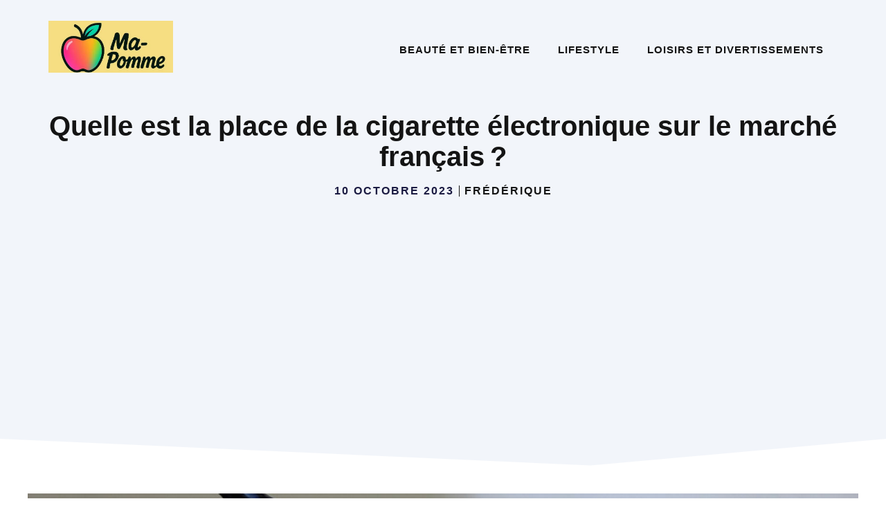

--- FILE ---
content_type: text/html; charset=UTF-8
request_url: https://ma-pomme.fr/quelle-est-la-place-de-la-cigarette-electronique-sur-le-marche-francais-9750.html
body_size: 20694
content:
<!DOCTYPE html><html lang="fr-FR"><head><meta charset="UTF-8"><meta name='robots' content='index, follow, max-image-preview:large, max-snippet:-1, max-video-preview:-1' /><meta name="viewport" content="width=device-width, initial-scale=1"><!-- <link media="all" href="https://ma-pomme.fr/wp-content/cache/autoptimize/css/autoptimize_001d8111b6b5b94997648bbce48b0e08.css" rel="stylesheet"> -->
<link rel="stylesheet" type="text/css" href="//ma-pomme.fr/wp-content/cache/wpfc-minified/22ygzcfs/fu6bu.css" media="all"/><title>Quelle est la place de la cigarette électronique sur le marché français ?</title><meta name="description" content="Il est judicieux de se questionner sur la place de la cigarette électronique puisqu&#039;elle est désormais très importante." /><link rel="canonical" href="https://ma-pomme.fr/quelle-est-la-place-de-la-cigarette-electronique-sur-le-marche-francais-9750.html" /><meta property="og:locale" content="fr_FR" /><meta property="og:type" content="article" /><meta property="og:title" content="Quelle est la place de la cigarette électronique sur le marché français ?" /><meta property="og:description" content="Il est judicieux de se questionner sur la place de la cigarette électronique puisqu&#039;elle est désormais très importante." /><meta property="og:url" content="https://ma-pomme.fr/quelle-est-la-place-de-la-cigarette-electronique-sur-le-marche-francais-9750.html" /><meta property="article:publisher" content="https://www.facebook.com/mapomme2/" /><meta property="article:published_time" content="2023-10-10T15:40:06+00:00" /><meta property="article:modified_time" content="2023-10-10T15:40:15+00:00" /><meta property="og:image" content="https://ma-pomme.fr/wp-content/uploads/2021/05/e-cigarette.jpg" /><meta property="og:image:width" content="1750" /><meta property="og:image:height" content="1126" /><meta property="og:image:type" content="image/jpeg" /><meta name="author" content="Frédérique" /><meta name="twitter:card" content="summary_large_image" /><meta name="twitter:label1" content="Écrit par" /><meta name="twitter:data1" content="Frédérique" /><meta name="twitter:label2" content="Durée de lecture estimée" /><meta name="twitter:data2" content="2 minutes" /> <script type="application/ld+json" class="yoast-schema-graph">{"@context":"https://schema.org","@graph":[{"@type":"NewsArticle","@id":"https://ma-pomme.fr/quelle-est-la-place-de-la-cigarette-electronique-sur-le-marche-francais-9750.html#article","isPartOf":{"@id":"https://ma-pomme.fr/quelle-est-la-place-de-la-cigarette-electronique-sur-le-marche-francais-9750.html"},"author":{"name":"Frédérique","@id":"https://ma-pomme.fr/#/schema/person/d733705af6dac2678b4d837cc0a37fdf"},"headline":"Quelle est la place de la cigarette électronique sur le marché français ?","datePublished":"2023-10-10T15:40:06+00:00","dateModified":"2023-10-10T15:40:15+00:00","mainEntityOfPage":{"@id":"https://ma-pomme.fr/quelle-est-la-place-de-la-cigarette-electronique-sur-le-marche-francais-9750.html"},"wordCount":418,"commentCount":0,"publisher":{"@id":"https://ma-pomme.fr/#organization"},"image":{"@id":"https://ma-pomme.fr/quelle-est-la-place-de-la-cigarette-electronique-sur-le-marche-francais-9750.html#primaryimage"},"thumbnailUrl":"https://ma-pomme.fr/wp-content/uploads/2021/05/e-cigarette.jpg","articleSection":["E-Commerce"],"inLanguage":"fr-FR","potentialAction":[{"@type":"CommentAction","name":"Comment","target":["https://ma-pomme.fr/quelle-est-la-place-de-la-cigarette-electronique-sur-le-marche-francais-9750.html#respond"]}]},{"@type":"WebPage","@id":"https://ma-pomme.fr/quelle-est-la-place-de-la-cigarette-electronique-sur-le-marche-francais-9750.html","url":"https://ma-pomme.fr/quelle-est-la-place-de-la-cigarette-electronique-sur-le-marche-francais-9750.html","name":"Quelle est la place de la cigarette électronique sur le marché français ?","isPartOf":{"@id":"https://ma-pomme.fr/#website"},"primaryImageOfPage":{"@id":"https://ma-pomme.fr/quelle-est-la-place-de-la-cigarette-electronique-sur-le-marche-francais-9750.html#primaryimage"},"image":{"@id":"https://ma-pomme.fr/quelle-est-la-place-de-la-cigarette-electronique-sur-le-marche-francais-9750.html#primaryimage"},"thumbnailUrl":"https://ma-pomme.fr/wp-content/uploads/2021/05/e-cigarette.jpg","datePublished":"2023-10-10T15:40:06+00:00","dateModified":"2023-10-10T15:40:15+00:00","description":"Il est judicieux de se questionner sur la place de la cigarette électronique puisqu'elle est désormais très importante.","breadcrumb":{"@id":"https://ma-pomme.fr/quelle-est-la-place-de-la-cigarette-electronique-sur-le-marche-francais-9750.html#breadcrumb"},"inLanguage":"fr-FR","potentialAction":[{"@type":"ReadAction","target":["https://ma-pomme.fr/quelle-est-la-place-de-la-cigarette-electronique-sur-le-marche-francais-9750.html"]}]},{"@type":"ImageObject","inLanguage":"fr-FR","@id":"https://ma-pomme.fr/quelle-est-la-place-de-la-cigarette-electronique-sur-le-marche-francais-9750.html#primaryimage","url":"https://ma-pomme.fr/wp-content/uploads/2021/05/e-cigarette.jpg","contentUrl":"https://ma-pomme.fr/wp-content/uploads/2021/05/e-cigarette.jpg","width":1750,"height":1126,"caption":"e cigarette"},{"@type":"BreadcrumbList","@id":"https://ma-pomme.fr/quelle-est-la-place-de-la-cigarette-electronique-sur-le-marche-francais-9750.html#breadcrumb","itemListElement":[{"@type":"ListItem","position":1,"name":"Ma Pomme","item":"https://ma-pomme.fr/"},{"@type":"ListItem","position":2,"name":"Lifestyle","item":"https://ma-pomme.fr/category/lifestyle"},{"@type":"ListItem","position":3,"name":"E-Commerce","item":"https://ma-pomme.fr/category/lifestyle/e-commerce"},{"@type":"ListItem","position":4,"name":"Quelle est la place de la cigarette électronique sur le marché français ?"}]},{"@type":"WebSite","@id":"https://ma-pomme.fr/#website","url":"https://ma-pomme.fr/","name":"Ma-Pomme","description":"","publisher":{"@id":"https://ma-pomme.fr/#organization"},"potentialAction":[{"@type":"SearchAction","target":{"@type":"EntryPoint","urlTemplate":"https://ma-pomme.fr/?s={search_term_string}"},"query-input":{"@type":"PropertyValueSpecification","valueRequired":true,"valueName":"search_term_string"}}],"inLanguage":"fr-FR"},{"@type":"Organization","@id":"https://ma-pomme.fr/#organization","name":"Ma Pomme","url":"https://ma-pomme.fr/","logo":{"@type":"ImageObject","inLanguage":"fr-FR","@id":"https://ma-pomme.fr/#/schema/logo/image/","url":"https://ma-pomme.fr/wp-content/uploads/2024/01/logo-mapomme.jpg","contentUrl":"https://ma-pomme.fr/wp-content/uploads/2024/01/logo-mapomme.jpg","width":625,"height":313,"caption":"Ma Pomme"},"image":{"@id":"https://ma-pomme.fr/#/schema/logo/image/"},"sameAs":["https://www.facebook.com/mapomme2/"]},{"@type":"Person","@id":"https://ma-pomme.fr/#/schema/person/d733705af6dac2678b4d837cc0a37fdf","name":"Frédérique","image":{"@type":"ImageObject","inLanguage":"fr-FR","@id":"https://ma-pomme.fr/#/schema/person/image/","url":"https://ma-pomme.fr/wp-content/uploads/2025/09/feb9c9b8-bcf8-42c5-9e90-06a338f9db2e-96x96.webp","contentUrl":"https://ma-pomme.fr/wp-content/uploads/2025/09/feb9c9b8-bcf8-42c5-9e90-06a338f9db2e-96x96.webp","caption":"Frédérique"},"description":"Je recherche sans cesse de nouvelles actualités pour vous les partager dans la joie et la bonne humeur. N'hésitez pas à commenter et à relayer !","url":"https://ma-pomme.fr/author/jennifer"}]}</script> <link rel='dns-prefetch' href='//www.googletagmanager.com' /><link rel='dns-prefetch' href='//pagead2.googlesyndication.com' /><link rel="alternate" type="application/rss+xml" title=" &raquo; Flux" href="https://ma-pomme.fr/feed" /><link rel="alternate" type="application/rss+xml" title=" &raquo; Flux des commentaires" href="https://ma-pomme.fr/comments/feed" /><link rel="alternate" type="application/rss+xml" title=" &raquo; Quelle est la place de la cigarette électronique sur le marché français ? Flux des commentaires" href="https://ma-pomme.fr/quelle-est-la-place-de-la-cigarette-electronique-sur-le-marche-francais-9750.html/feed" /><link rel="alternate" title="oEmbed (JSON)" type="application/json+oembed" href="https://ma-pomme.fr/wp-json/oembed/1.0/embed?url=https%3A%2F%2Fma-pomme.fr%2Fquelle-est-la-place-de-la-cigarette-electronique-sur-le-marche-francais-9750.html" /><link rel="alternate" title="oEmbed (XML)" type="text/xml+oembed" href="https://ma-pomme.fr/wp-json/oembed/1.0/embed?url=https%3A%2F%2Fma-pomme.fr%2Fquelle-est-la-place-de-la-cigarette-electronique-sur-le-marche-francais-9750.html&#038;format=xml" /><style id='wp-img-auto-sizes-contain-inline-css'>img:is([sizes=auto i],[sizes^="auto," i]){contain-intrinsic-size:3000px 1500px}
/*# sourceURL=wp-img-auto-sizes-contain-inline-css */</style><style id='wp-block-library-inline-css'>:root{--wp-block-synced-color:#7a00df;--wp-block-synced-color--rgb:122,0,223;--wp-bound-block-color:var(--wp-block-synced-color);--wp-editor-canvas-background:#ddd;--wp-admin-theme-color:#007cba;--wp-admin-theme-color--rgb:0,124,186;--wp-admin-theme-color-darker-10:#006ba1;--wp-admin-theme-color-darker-10--rgb:0,107,160.5;--wp-admin-theme-color-darker-20:#005a87;--wp-admin-theme-color-darker-20--rgb:0,90,135;--wp-admin-border-width-focus:2px}@media (min-resolution:192dpi){:root{--wp-admin-border-width-focus:1.5px}}.wp-element-button{cursor:pointer}:root .has-very-light-gray-background-color{background-color:#eee}:root .has-very-dark-gray-background-color{background-color:#313131}:root .has-very-light-gray-color{color:#eee}:root .has-very-dark-gray-color{color:#313131}:root .has-vivid-green-cyan-to-vivid-cyan-blue-gradient-background{background:linear-gradient(135deg,#00d084,#0693e3)}:root .has-purple-crush-gradient-background{background:linear-gradient(135deg,#34e2e4,#4721fb 50%,#ab1dfe)}:root .has-hazy-dawn-gradient-background{background:linear-gradient(135deg,#faaca8,#dad0ec)}:root .has-subdued-olive-gradient-background{background:linear-gradient(135deg,#fafae1,#67a671)}:root .has-atomic-cream-gradient-background{background:linear-gradient(135deg,#fdd79a,#004a59)}:root .has-nightshade-gradient-background{background:linear-gradient(135deg,#330968,#31cdcf)}:root .has-midnight-gradient-background{background:linear-gradient(135deg,#020381,#2874fc)}:root{--wp--preset--font-size--normal:16px;--wp--preset--font-size--huge:42px}.has-regular-font-size{font-size:1em}.has-larger-font-size{font-size:2.625em}.has-normal-font-size{font-size:var(--wp--preset--font-size--normal)}.has-huge-font-size{font-size:var(--wp--preset--font-size--huge)}.has-text-align-center{text-align:center}.has-text-align-left{text-align:left}.has-text-align-right{text-align:right}.has-fit-text{white-space:nowrap!important}#end-resizable-editor-section{display:none}.aligncenter{clear:both}.items-justified-left{justify-content:flex-start}.items-justified-center{justify-content:center}.items-justified-right{justify-content:flex-end}.items-justified-space-between{justify-content:space-between}.screen-reader-text{border:0;clip-path:inset(50%);height:1px;margin:-1px;overflow:hidden;padding:0;position:absolute;width:1px;word-wrap:normal!important}.screen-reader-text:focus{background-color:#ddd;clip-path:none;color:#444;display:block;font-size:1em;height:auto;left:5px;line-height:normal;padding:15px 23px 14px;text-decoration:none;top:5px;width:auto;z-index:100000}html :where(.has-border-color){border-style:solid}html :where([style*=border-top-color]){border-top-style:solid}html :where([style*=border-right-color]){border-right-style:solid}html :where([style*=border-bottom-color]){border-bottom-style:solid}html :where([style*=border-left-color]){border-left-style:solid}html :where([style*=border-width]){border-style:solid}html :where([style*=border-top-width]){border-top-style:solid}html :where([style*=border-right-width]){border-right-style:solid}html :where([style*=border-bottom-width]){border-bottom-style:solid}html :where([style*=border-left-width]){border-left-style:solid}html :where(img[class*=wp-image-]){height:auto;max-width:100%}:where(figure){margin:0 0 1em}html :where(.is-position-sticky){--wp-admin--admin-bar--position-offset:var(--wp-admin--admin-bar--height,0px)}@media screen and (max-width:600px){html :where(.is-position-sticky){--wp-admin--admin-bar--position-offset:0px}}
/*# sourceURL=wp-block-library-inline-css */</style><style id='wp-block-heading-inline-css'>h1:where(.wp-block-heading).has-background,h2:where(.wp-block-heading).has-background,h3:where(.wp-block-heading).has-background,h4:where(.wp-block-heading).has-background,h5:where(.wp-block-heading).has-background,h6:where(.wp-block-heading).has-background{padding:1.25em 2.375em}h1.has-text-align-left[style*=writing-mode]:where([style*=vertical-lr]),h1.has-text-align-right[style*=writing-mode]:where([style*=vertical-rl]),h2.has-text-align-left[style*=writing-mode]:where([style*=vertical-lr]),h2.has-text-align-right[style*=writing-mode]:where([style*=vertical-rl]),h3.has-text-align-left[style*=writing-mode]:where([style*=vertical-lr]),h3.has-text-align-right[style*=writing-mode]:where([style*=vertical-rl]),h4.has-text-align-left[style*=writing-mode]:where([style*=vertical-lr]),h4.has-text-align-right[style*=writing-mode]:where([style*=vertical-rl]),h5.has-text-align-left[style*=writing-mode]:where([style*=vertical-lr]),h5.has-text-align-right[style*=writing-mode]:where([style*=vertical-rl]),h6.has-text-align-left[style*=writing-mode]:where([style*=vertical-lr]),h6.has-text-align-right[style*=writing-mode]:where([style*=vertical-rl]){rotate:180deg}
/*# sourceURL=https://ma-pomme.fr/wp-includes/blocks/heading/style.min.css */</style><style id='wp-block-latest-posts-inline-css'>.wp-block-latest-posts{box-sizing:border-box}.wp-block-latest-posts.alignleft{margin-right:2em}.wp-block-latest-posts.alignright{margin-left:2em}.wp-block-latest-posts.wp-block-latest-posts__list{list-style:none}.wp-block-latest-posts.wp-block-latest-posts__list li{clear:both;overflow-wrap:break-word}.wp-block-latest-posts.is-grid{display:flex;flex-wrap:wrap}.wp-block-latest-posts.is-grid li{margin:0 1.25em 1.25em 0;width:100%}@media (min-width:600px){.wp-block-latest-posts.columns-2 li{width:calc(50% - .625em)}.wp-block-latest-posts.columns-2 li:nth-child(2n){margin-right:0}.wp-block-latest-posts.columns-3 li{width:calc(33.33333% - .83333em)}.wp-block-latest-posts.columns-3 li:nth-child(3n){margin-right:0}.wp-block-latest-posts.columns-4 li{width:calc(25% - .9375em)}.wp-block-latest-posts.columns-4 li:nth-child(4n){margin-right:0}.wp-block-latest-posts.columns-5 li{width:calc(20% - 1em)}.wp-block-latest-posts.columns-5 li:nth-child(5n){margin-right:0}.wp-block-latest-posts.columns-6 li{width:calc(16.66667% - 1.04167em)}.wp-block-latest-posts.columns-6 li:nth-child(6n){margin-right:0}}:root :where(.wp-block-latest-posts.is-grid){padding:0}:root :where(.wp-block-latest-posts.wp-block-latest-posts__list){padding-left:0}.wp-block-latest-posts__post-author,.wp-block-latest-posts__post-date{display:block;font-size:.8125em}.wp-block-latest-posts__post-excerpt,.wp-block-latest-posts__post-full-content{margin-bottom:1em;margin-top:.5em}.wp-block-latest-posts__featured-image a{display:inline-block}.wp-block-latest-posts__featured-image img{height:auto;max-width:100%;width:auto}.wp-block-latest-posts__featured-image.alignleft{float:left;margin-right:1em}.wp-block-latest-posts__featured-image.alignright{float:right;margin-left:1em}.wp-block-latest-posts__featured-image.aligncenter{margin-bottom:1em;text-align:center}
/*# sourceURL=https://ma-pomme.fr/wp-includes/blocks/latest-posts/style.min.css */</style><style id='wp-block-columns-inline-css'>.wp-block-columns{box-sizing:border-box;display:flex;flex-wrap:wrap!important}@media (min-width:782px){.wp-block-columns{flex-wrap:nowrap!important}}.wp-block-columns{align-items:normal!important}.wp-block-columns.are-vertically-aligned-top{align-items:flex-start}.wp-block-columns.are-vertically-aligned-center{align-items:center}.wp-block-columns.are-vertically-aligned-bottom{align-items:flex-end}@media (max-width:781px){.wp-block-columns:not(.is-not-stacked-on-mobile)>.wp-block-column{flex-basis:100%!important}}@media (min-width:782px){.wp-block-columns:not(.is-not-stacked-on-mobile)>.wp-block-column{flex-basis:0;flex-grow:1}.wp-block-columns:not(.is-not-stacked-on-mobile)>.wp-block-column[style*=flex-basis]{flex-grow:0}}.wp-block-columns.is-not-stacked-on-mobile{flex-wrap:nowrap!important}.wp-block-columns.is-not-stacked-on-mobile>.wp-block-column{flex-basis:0;flex-grow:1}.wp-block-columns.is-not-stacked-on-mobile>.wp-block-column[style*=flex-basis]{flex-grow:0}:where(.wp-block-columns){margin-bottom:1.75em}:where(.wp-block-columns.has-background){padding:1.25em 2.375em}.wp-block-column{flex-grow:1;min-width:0;overflow-wrap:break-word;word-break:break-word}.wp-block-column.is-vertically-aligned-top{align-self:flex-start}.wp-block-column.is-vertically-aligned-center{align-self:center}.wp-block-column.is-vertically-aligned-bottom{align-self:flex-end}.wp-block-column.is-vertically-aligned-stretch{align-self:stretch}.wp-block-column.is-vertically-aligned-bottom,.wp-block-column.is-vertically-aligned-center,.wp-block-column.is-vertically-aligned-top{width:100%}
/*# sourceURL=https://ma-pomme.fr/wp-includes/blocks/columns/style.min.css */</style><style id='wp-block-paragraph-inline-css'>.is-small-text{font-size:.875em}.is-regular-text{font-size:1em}.is-large-text{font-size:2.25em}.is-larger-text{font-size:3em}.has-drop-cap:not(:focus):first-letter{float:left;font-size:8.4em;font-style:normal;font-weight:100;line-height:.68;margin:.05em .1em 0 0;text-transform:uppercase}body.rtl .has-drop-cap:not(:focus):first-letter{float:none;margin-left:.1em}p.has-drop-cap.has-background{overflow:hidden}:root :where(p.has-background){padding:1.25em 2.375em}:where(p.has-text-color:not(.has-link-color)) a{color:inherit}p.has-text-align-left[style*="writing-mode:vertical-lr"],p.has-text-align-right[style*="writing-mode:vertical-rl"]{rotate:180deg}
/*# sourceURL=https://ma-pomme.fr/wp-includes/blocks/paragraph/style.min.css */</style><style id='global-styles-inline-css'>:root{--wp--preset--aspect-ratio--square: 1;--wp--preset--aspect-ratio--4-3: 4/3;--wp--preset--aspect-ratio--3-4: 3/4;--wp--preset--aspect-ratio--3-2: 3/2;--wp--preset--aspect-ratio--2-3: 2/3;--wp--preset--aspect-ratio--16-9: 16/9;--wp--preset--aspect-ratio--9-16: 9/16;--wp--preset--color--black: #000000;--wp--preset--color--cyan-bluish-gray: #abb8c3;--wp--preset--color--white: #ffffff;--wp--preset--color--pale-pink: #f78da7;--wp--preset--color--vivid-red: #cf2e2e;--wp--preset--color--luminous-vivid-orange: #ff6900;--wp--preset--color--luminous-vivid-amber: #fcb900;--wp--preset--color--light-green-cyan: #7bdcb5;--wp--preset--color--vivid-green-cyan: #00d084;--wp--preset--color--pale-cyan-blue: #8ed1fc;--wp--preset--color--vivid-cyan-blue: #0693e3;--wp--preset--color--vivid-purple: #9b51e0;--wp--preset--color--contrast: var(--contrast);--wp--preset--color--contrast-2: var(--contrast-2);--wp--preset--color--contrast-3: var(--contrast-3);--wp--preset--color--base: var(--base);--wp--preset--color--base-2: var(--base-2);--wp--preset--color--base-3: var(--base-3);--wp--preset--color--accent: var(--accent);--wp--preset--color--accent-hover: var(--accent-hover);--wp--preset--color--accent-2: var(--accent-2);--wp--preset--gradient--vivid-cyan-blue-to-vivid-purple: linear-gradient(135deg,rgb(6,147,227) 0%,rgb(155,81,224) 100%);--wp--preset--gradient--light-green-cyan-to-vivid-green-cyan: linear-gradient(135deg,rgb(122,220,180) 0%,rgb(0,208,130) 100%);--wp--preset--gradient--luminous-vivid-amber-to-luminous-vivid-orange: linear-gradient(135deg,rgb(252,185,0) 0%,rgb(255,105,0) 100%);--wp--preset--gradient--luminous-vivid-orange-to-vivid-red: linear-gradient(135deg,rgb(255,105,0) 0%,rgb(207,46,46) 100%);--wp--preset--gradient--very-light-gray-to-cyan-bluish-gray: linear-gradient(135deg,rgb(238,238,238) 0%,rgb(169,184,195) 100%);--wp--preset--gradient--cool-to-warm-spectrum: linear-gradient(135deg,rgb(74,234,220) 0%,rgb(151,120,209) 20%,rgb(207,42,186) 40%,rgb(238,44,130) 60%,rgb(251,105,98) 80%,rgb(254,248,76) 100%);--wp--preset--gradient--blush-light-purple: linear-gradient(135deg,rgb(255,206,236) 0%,rgb(152,150,240) 100%);--wp--preset--gradient--blush-bordeaux: linear-gradient(135deg,rgb(254,205,165) 0%,rgb(254,45,45) 50%,rgb(107,0,62) 100%);--wp--preset--gradient--luminous-dusk: linear-gradient(135deg,rgb(255,203,112) 0%,rgb(199,81,192) 50%,rgb(65,88,208) 100%);--wp--preset--gradient--pale-ocean: linear-gradient(135deg,rgb(255,245,203) 0%,rgb(182,227,212) 50%,rgb(51,167,181) 100%);--wp--preset--gradient--electric-grass: linear-gradient(135deg,rgb(202,248,128) 0%,rgb(113,206,126) 100%);--wp--preset--gradient--midnight: linear-gradient(135deg,rgb(2,3,129) 0%,rgb(40,116,252) 100%);--wp--preset--font-size--small: 13px;--wp--preset--font-size--medium: 20px;--wp--preset--font-size--large: 36px;--wp--preset--font-size--x-large: 42px;--wp--preset--spacing--20: 0.44rem;--wp--preset--spacing--30: 0.67rem;--wp--preset--spacing--40: 1rem;--wp--preset--spacing--50: 1.5rem;--wp--preset--spacing--60: 2.25rem;--wp--preset--spacing--70: 3.38rem;--wp--preset--spacing--80: 5.06rem;--wp--preset--shadow--natural: 6px 6px 9px rgba(0, 0, 0, 0.2);--wp--preset--shadow--deep: 12px 12px 50px rgba(0, 0, 0, 0.4);--wp--preset--shadow--sharp: 6px 6px 0px rgba(0, 0, 0, 0.2);--wp--preset--shadow--outlined: 6px 6px 0px -3px rgb(255, 255, 255), 6px 6px rgb(0, 0, 0);--wp--preset--shadow--crisp: 6px 6px 0px rgb(0, 0, 0);}:where(.is-layout-flex){gap: 0.5em;}:where(.is-layout-grid){gap: 0.5em;}body .is-layout-flex{display: flex;}.is-layout-flex{flex-wrap: wrap;align-items: center;}.is-layout-flex > :is(*, div){margin: 0;}body .is-layout-grid{display: grid;}.is-layout-grid > :is(*, div){margin: 0;}:where(.wp-block-columns.is-layout-flex){gap: 2em;}:where(.wp-block-columns.is-layout-grid){gap: 2em;}:where(.wp-block-post-template.is-layout-flex){gap: 1.25em;}:where(.wp-block-post-template.is-layout-grid){gap: 1.25em;}.has-black-color{color: var(--wp--preset--color--black) !important;}.has-cyan-bluish-gray-color{color: var(--wp--preset--color--cyan-bluish-gray) !important;}.has-white-color{color: var(--wp--preset--color--white) !important;}.has-pale-pink-color{color: var(--wp--preset--color--pale-pink) !important;}.has-vivid-red-color{color: var(--wp--preset--color--vivid-red) !important;}.has-luminous-vivid-orange-color{color: var(--wp--preset--color--luminous-vivid-orange) !important;}.has-luminous-vivid-amber-color{color: var(--wp--preset--color--luminous-vivid-amber) !important;}.has-light-green-cyan-color{color: var(--wp--preset--color--light-green-cyan) !important;}.has-vivid-green-cyan-color{color: var(--wp--preset--color--vivid-green-cyan) !important;}.has-pale-cyan-blue-color{color: var(--wp--preset--color--pale-cyan-blue) !important;}.has-vivid-cyan-blue-color{color: var(--wp--preset--color--vivid-cyan-blue) !important;}.has-vivid-purple-color{color: var(--wp--preset--color--vivid-purple) !important;}.has-black-background-color{background-color: var(--wp--preset--color--black) !important;}.has-cyan-bluish-gray-background-color{background-color: var(--wp--preset--color--cyan-bluish-gray) !important;}.has-white-background-color{background-color: var(--wp--preset--color--white) !important;}.has-pale-pink-background-color{background-color: var(--wp--preset--color--pale-pink) !important;}.has-vivid-red-background-color{background-color: var(--wp--preset--color--vivid-red) !important;}.has-luminous-vivid-orange-background-color{background-color: var(--wp--preset--color--luminous-vivid-orange) !important;}.has-luminous-vivid-amber-background-color{background-color: var(--wp--preset--color--luminous-vivid-amber) !important;}.has-light-green-cyan-background-color{background-color: var(--wp--preset--color--light-green-cyan) !important;}.has-vivid-green-cyan-background-color{background-color: var(--wp--preset--color--vivid-green-cyan) !important;}.has-pale-cyan-blue-background-color{background-color: var(--wp--preset--color--pale-cyan-blue) !important;}.has-vivid-cyan-blue-background-color{background-color: var(--wp--preset--color--vivid-cyan-blue) !important;}.has-vivid-purple-background-color{background-color: var(--wp--preset--color--vivid-purple) !important;}.has-black-border-color{border-color: var(--wp--preset--color--black) !important;}.has-cyan-bluish-gray-border-color{border-color: var(--wp--preset--color--cyan-bluish-gray) !important;}.has-white-border-color{border-color: var(--wp--preset--color--white) !important;}.has-pale-pink-border-color{border-color: var(--wp--preset--color--pale-pink) !important;}.has-vivid-red-border-color{border-color: var(--wp--preset--color--vivid-red) !important;}.has-luminous-vivid-orange-border-color{border-color: var(--wp--preset--color--luminous-vivid-orange) !important;}.has-luminous-vivid-amber-border-color{border-color: var(--wp--preset--color--luminous-vivid-amber) !important;}.has-light-green-cyan-border-color{border-color: var(--wp--preset--color--light-green-cyan) !important;}.has-vivid-green-cyan-border-color{border-color: var(--wp--preset--color--vivid-green-cyan) !important;}.has-pale-cyan-blue-border-color{border-color: var(--wp--preset--color--pale-cyan-blue) !important;}.has-vivid-cyan-blue-border-color{border-color: var(--wp--preset--color--vivid-cyan-blue) !important;}.has-vivid-purple-border-color{border-color: var(--wp--preset--color--vivid-purple) !important;}.has-vivid-cyan-blue-to-vivid-purple-gradient-background{background: var(--wp--preset--gradient--vivid-cyan-blue-to-vivid-purple) !important;}.has-light-green-cyan-to-vivid-green-cyan-gradient-background{background: var(--wp--preset--gradient--light-green-cyan-to-vivid-green-cyan) !important;}.has-luminous-vivid-amber-to-luminous-vivid-orange-gradient-background{background: var(--wp--preset--gradient--luminous-vivid-amber-to-luminous-vivid-orange) !important;}.has-luminous-vivid-orange-to-vivid-red-gradient-background{background: var(--wp--preset--gradient--luminous-vivid-orange-to-vivid-red) !important;}.has-very-light-gray-to-cyan-bluish-gray-gradient-background{background: var(--wp--preset--gradient--very-light-gray-to-cyan-bluish-gray) !important;}.has-cool-to-warm-spectrum-gradient-background{background: var(--wp--preset--gradient--cool-to-warm-spectrum) !important;}.has-blush-light-purple-gradient-background{background: var(--wp--preset--gradient--blush-light-purple) !important;}.has-blush-bordeaux-gradient-background{background: var(--wp--preset--gradient--blush-bordeaux) !important;}.has-luminous-dusk-gradient-background{background: var(--wp--preset--gradient--luminous-dusk) !important;}.has-pale-ocean-gradient-background{background: var(--wp--preset--gradient--pale-ocean) !important;}.has-electric-grass-gradient-background{background: var(--wp--preset--gradient--electric-grass) !important;}.has-midnight-gradient-background{background: var(--wp--preset--gradient--midnight) !important;}.has-small-font-size{font-size: var(--wp--preset--font-size--small) !important;}.has-medium-font-size{font-size: var(--wp--preset--font-size--medium) !important;}.has-large-font-size{font-size: var(--wp--preset--font-size--large) !important;}.has-x-large-font-size{font-size: var(--wp--preset--font-size--x-large) !important;}
:where(.wp-block-columns.is-layout-flex){gap: 2em;}:where(.wp-block-columns.is-layout-grid){gap: 2em;}
/*# sourceURL=global-styles-inline-css */</style><style id='core-block-supports-inline-css'>.wp-container-core-columns-is-layout-9d6595d7{flex-wrap:nowrap;}.wp-elements-9039871d6d9507d8de41dc59a5230bd7 a:where(:not(.wp-element-button)){color:var(--wp--preset--color--base-3);}
/*# sourceURL=core-block-supports-inline-css */</style><style id='classic-theme-styles-inline-css'>/*! This file is auto-generated */
.wp-block-button__link{color:#fff;background-color:#32373c;border-radius:9999px;box-shadow:none;text-decoration:none;padding:calc(.667em + 2px) calc(1.333em + 2px);font-size:1.125em}.wp-block-file__button{background:#32373c;color:#fff;text-decoration:none}
/*# sourceURL=/wp-includes/css/classic-themes.min.css */</style><!-- <link rel='stylesheet' id='dashicons-css' href='https://ma-pomme.fr/wp-includes/css/dashicons.min.css?ver=6.9' media='all' /> --><!-- <link rel='stylesheet' id='admin-bar-css' href='https://ma-pomme.fr/wp-includes/css/admin-bar.min.css?ver=6.9' media='all' /> -->
<link rel="stylesheet" type="text/css" href="//ma-pomme.fr/wp-content/cache/wpfc-minified/9mj5c1wp/b7rp.css" media="all"/><style id='admin-bar-inline-css'>/* Hide CanvasJS credits for P404 charts specifically */
#p404RedirectChart .canvasjs-chart-credit {
display: none !important;
}
#p404RedirectChart canvas {
border-radius: 6px;
}
.p404-redirect-adminbar-weekly-title {
font-weight: bold;
font-size: 14px;
color: #fff;
margin-bottom: 6px;
}
#wpadminbar #wp-admin-bar-p404_free_top_button .ab-icon:before {
content: "\f103";
color: #dc3545;
top: 3px;
}
#wp-admin-bar-p404_free_top_button .ab-item {
min-width: 80px !important;
padding: 0px !important;
}
/* Ensure proper positioning and z-index for P404 dropdown */
.p404-redirect-adminbar-dropdown-wrap { 
min-width: 0; 
padding: 0;
position: static !important;
}
#wpadminbar #wp-admin-bar-p404_free_top_button_dropdown {
position: static !important;
}
#wpadminbar #wp-admin-bar-p404_free_top_button_dropdown .ab-item {
padding: 0 !important;
margin: 0 !important;
}
.p404-redirect-dropdown-container {
min-width: 340px;
padding: 18px 18px 12px 18px;
background: #23282d !important;
color: #fff;
border-radius: 12px;
box-shadow: 0 8px 32px rgba(0,0,0,0.25);
margin-top: 10px;
position: relative !important;
z-index: 999999 !important;
display: block !important;
border: 1px solid #444;
}
/* Ensure P404 dropdown appears on hover */
#wpadminbar #wp-admin-bar-p404_free_top_button .p404-redirect-dropdown-container { 
display: none !important;
}
#wpadminbar #wp-admin-bar-p404_free_top_button:hover .p404-redirect-dropdown-container { 
display: block !important;
}
#wpadminbar #wp-admin-bar-p404_free_top_button:hover #wp-admin-bar-p404_free_top_button_dropdown .p404-redirect-dropdown-container {
display: block !important;
}
.p404-redirect-card {
background: #2c3338;
border-radius: 8px;
padding: 18px 18px 12px 18px;
box-shadow: 0 2px 8px rgba(0,0,0,0.07);
display: flex;
flex-direction: column;
align-items: flex-start;
border: 1px solid #444;
}
.p404-redirect-btn {
display: inline-block;
background: #dc3545;
color: #fff !important;
font-weight: bold;
padding: 5px 22px;
border-radius: 8px;
text-decoration: none;
font-size: 17px;
transition: background 0.2s, box-shadow 0.2s;
margin-top: 8px;
box-shadow: 0 2px 8px rgba(220,53,69,0.15);
text-align: center;
line-height: 1.6;
}
.p404-redirect-btn:hover {
background: #c82333;
color: #fff !important;
box-shadow: 0 4px 16px rgba(220,53,69,0.25);
}
/* Prevent conflicts with other admin bar dropdowns */
#wpadminbar .ab-top-menu > li:hover > .ab-item,
#wpadminbar .ab-top-menu > li.hover > .ab-item {
z-index: auto;
}
#wpadminbar #wp-admin-bar-p404_free_top_button:hover > .ab-item {
z-index: 999998 !important;
}
/*# sourceURL=admin-bar-inline-css */</style><style id='generate-style-inline-css'>body{background-color:var(--base-3);color:var(--contrast);}a{color:#d69900;}a:hover, a:focus, a:active{color:var(--contrast);}.wp-block-group__inner-container{max-width:1200px;margin-left:auto;margin-right:auto;}:root{--contrast:#141414;--contrast-2:#1b1b42;--contrast-3:#9898b1;--base:#e1e6ed;--base-2:#f2f5fa;--base-3:#ffffff;--accent:#482d70;--accent-hover:#5e3f8c;--accent-2:#192b80;}:root .has-contrast-color{color:var(--contrast);}:root .has-contrast-background-color{background-color:var(--contrast);}:root .has-contrast-2-color{color:var(--contrast-2);}:root .has-contrast-2-background-color{background-color:var(--contrast-2);}:root .has-contrast-3-color{color:var(--contrast-3);}:root .has-contrast-3-background-color{background-color:var(--contrast-3);}:root .has-base-color{color:var(--base);}:root .has-base-background-color{background-color:var(--base);}:root .has-base-2-color{color:var(--base-2);}:root .has-base-2-background-color{background-color:var(--base-2);}:root .has-base-3-color{color:var(--base-3);}:root .has-base-3-background-color{background-color:var(--base-3);}:root .has-accent-color{color:var(--accent);}:root .has-accent-background-color{background-color:var(--accent);}:root .has-accent-hover-color{color:var(--accent-hover);}:root .has-accent-hover-background-color{background-color:var(--accent-hover);}:root .has-accent-2-color{color:var(--accent-2);}:root .has-accent-2-background-color{background-color:var(--accent-2);}body, button, input, select, textarea{font-family:Arial;font-size:19px;}body{line-height:1.5;}.main-navigation a, .main-navigation .menu-toggle, .main-navigation .menu-bar-items{font-weight:700;text-transform:uppercase;font-size:15px;}button:not(.menu-toggle),html input[type="button"],input[type="reset"],input[type="submit"],.button,.wp-block-button .wp-block-button__link{font-weight:600;font-size:19px;}h1{font-weight:700;font-size:40px;line-height:1.1;}h2{font-weight:600;font-size:32px;line-height:1.2;}h3{font-weight:600;font-size:26px;line-height:1.3;}h4{font-weight:600;font-size:21px;line-height:1.4;}.main-title{font-weight:bold;text-transform:uppercase;font-size:29px;}.top-bar{background-color:#636363;color:#ffffff;}.top-bar a{color:#ffffff;}.top-bar a:hover{color:#303030;}.site-header{background-color:var(--base-3);}.main-title a,.main-title a:hover{color:var(--contrast-2);}.site-description{color:var(--contrast-3);}.main-navigation .main-nav ul li a, .main-navigation .menu-toggle, .main-navigation .menu-bar-items{color:var(--contrast);}.main-navigation .main-nav ul li:not([class*="current-menu-"]):hover > a, .main-navigation .main-nav ul li:not([class*="current-menu-"]):focus > a, .main-navigation .main-nav ul li.sfHover:not([class*="current-menu-"]) > a, .main-navigation .menu-bar-item:hover > a, .main-navigation .menu-bar-item.sfHover > a{color:var(--contrast-2);}button.menu-toggle:hover,button.menu-toggle:focus{color:var(--contrast);}.main-navigation .main-nav ul li[class*="current-menu-"] > a{color:var(--contrast-2);}.navigation-search input[type="search"],.navigation-search input[type="search"]:active, .navigation-search input[type="search"]:focus, .main-navigation .main-nav ul li.search-item.active > a, .main-navigation .menu-bar-items .search-item.active > a{color:var(--contrast-2);}.main-navigation ul ul{background-color:#eaeaea;}.main-navigation .main-nav ul ul li a{color:#515151;}.main-navigation .main-nav ul ul li:not([class*="current-menu-"]):hover > a,.main-navigation .main-nav ul ul li:not([class*="current-menu-"]):focus > a, .main-navigation .main-nav ul ul li.sfHover:not([class*="current-menu-"]) > a{color:#7a8896;background-color:#eaeaea;}.main-navigation .main-nav ul ul li[class*="current-menu-"] > a{color:#7a8896;background-color:#eaeaea;}.separate-containers .inside-article, .separate-containers .comments-area, .separate-containers .page-header, .one-container .container, .separate-containers .paging-navigation, .inside-page-header{background-color:var(--base-3);}.entry-title a{color:var(--contrast);}.entry-title a:hover{color:var(--accent-2);}.entry-meta{color:var(--contrast-2);}.sidebar .widget{background-color:rgba(242,245,250,0.4);}.footer-widgets{background-color:var(--base-3);}.site-info{background-color:var(--base-3);}input[type="text"],input[type="email"],input[type="url"],input[type="password"],input[type="search"],input[type="tel"],input[type="number"],textarea,select{color:var(--contrast);background-color:#ffffff;border-color:var(--base);}input[type="text"]:focus,input[type="email"]:focus,input[type="url"]:focus,input[type="password"]:focus,input[type="search"]:focus,input[type="tel"]:focus,input[type="number"]:focus,textarea:focus,select:focus{color:var(--contrast);background-color:#ffffff;border-color:var(--contrast-3);}button,html input[type="button"],input[type="reset"],input[type="submit"],a.button,a.wp-block-button__link:not(.has-background){color:var(--base-3);background-color:var(--accent);}button:hover,html input[type="button"]:hover,input[type="reset"]:hover,input[type="submit"]:hover,a.button:hover,button:focus,html input[type="button"]:focus,input[type="reset"]:focus,input[type="submit"]:focus,a.button:focus,a.wp-block-button__link:not(.has-background):active,a.wp-block-button__link:not(.has-background):focus,a.wp-block-button__link:not(.has-background):hover{color:var(--base-3);background-color:var(--base-3);}a.generate-back-to-top{background-color:rgba( 0,0,0,0.4 );color:#ffffff;}a.generate-back-to-top:hover,a.generate-back-to-top:focus{background-color:rgba( 0,0,0,0.6 );color:#ffffff;}:root{--gp-search-modal-bg-color:var(--base-3);--gp-search-modal-text-color:var(--contrast);--gp-search-modal-overlay-bg-color:rgba(0,0,0,0.2);}@media (max-width: 992px){.main-navigation .menu-bar-item:hover > a, .main-navigation .menu-bar-item.sfHover > a{background:none;color:var(--contrast);}}.inside-header{padding:30px;}.nav-below-header .main-navigation .inside-navigation.grid-container, .nav-above-header .main-navigation .inside-navigation.grid-container{padding:0px 10px 0px 10px;}.separate-containers .inside-article, .separate-containers .comments-area, .separate-containers .page-header, .separate-containers .paging-navigation, .one-container .site-content, .inside-page-header{padding:70px 30px 20px 30px;}.site-main .wp-block-group__inner-container{padding:70px 30px 20px 30px;}.separate-containers .paging-navigation{padding-top:20px;padding-bottom:20px;}.entry-content .alignwide, body:not(.no-sidebar) .entry-content .alignfull{margin-left:-30px;width:calc(100% + 60px);max-width:calc(100% + 60px);}.one-container.right-sidebar .site-main,.one-container.both-right .site-main{margin-right:30px;}.one-container.left-sidebar .site-main,.one-container.both-left .site-main{margin-left:30px;}.one-container.both-sidebars .site-main{margin:0px 30px 0px 30px;}.sidebar .widget, .page-header, .widget-area .main-navigation, .site-main > *{margin-bottom:40px;}.separate-containers .site-main{margin:40px;}.both-right .inside-left-sidebar,.both-left .inside-left-sidebar{margin-right:20px;}.both-right .inside-right-sidebar,.both-left .inside-right-sidebar{margin-left:20px;}.one-container.archive .post:not(:last-child):not(.is-loop-template-item), .one-container.blog .post:not(:last-child):not(.is-loop-template-item){padding-bottom:20px;}.separate-containers .featured-image{margin-top:40px;}.separate-containers .inside-right-sidebar, .separate-containers .inside-left-sidebar{margin-top:40px;margin-bottom:40px;}.rtl .menu-item-has-children .dropdown-menu-toggle{padding-left:20px;}.rtl .main-navigation .main-nav ul li.menu-item-has-children > a{padding-right:20px;}.widget-area .widget{padding:30px;}.footer-widgets-container{padding:0px;}.inside-site-info{padding:20px;}@media (max-width:768px){.separate-containers .inside-article, .separate-containers .comments-area, .separate-containers .page-header, .separate-containers .paging-navigation, .one-container .site-content, .inside-page-header{padding:80px 30px 20px 30px;}.site-main .wp-block-group__inner-container{padding:80px 30px 20px 30px;}.inside-top-bar{padding-right:30px;padding-left:30px;}.inside-header{padding-top:20px;padding-right:20px;padding-bottom:20px;padding-left:30px;}.widget-area .widget{padding-top:20px;padding-right:20px;padding-bottom:20px;padding-left:20px;}.footer-widgets-container{padding-top:0px;padding-right:0px;padding-bottom:0px;padding-left:0px;}.inside-site-info{padding-right:30px;padding-left:30px;}.entry-content .alignwide, body:not(.no-sidebar) .entry-content .alignfull{margin-left:-30px;width:calc(100% + 60px);max-width:calc(100% + 60px);}.one-container .site-main .paging-navigation{margin-bottom:40px;}}/* End cached CSS */.is-right-sidebar{width:25%;}.is-left-sidebar{width:30%;}.site-content .content-area{width:75%;}@media (max-width: 992px){.main-navigation .menu-toggle,.sidebar-nav-mobile:not(#sticky-placeholder){display:block;}.main-navigation ul,.gen-sidebar-nav,.main-navigation:not(.slideout-navigation):not(.toggled) .main-nav > ul,.has-inline-mobile-toggle #site-navigation .inside-navigation > *:not(.navigation-search):not(.main-nav){display:none;}.nav-align-right .inside-navigation,.nav-align-center .inside-navigation{justify-content:space-between;}.has-inline-mobile-toggle .mobile-menu-control-wrapper{display:flex;flex-wrap:wrap;}.has-inline-mobile-toggle .inside-header{flex-direction:row;text-align:left;flex-wrap:wrap;}.has-inline-mobile-toggle .header-widget,.has-inline-mobile-toggle #site-navigation{flex-basis:100%;}.nav-float-left .has-inline-mobile-toggle #site-navigation{order:10;}}
#content {max-width: 1000px;margin-left: auto;margin-right: auto;}
.dynamic-author-image-rounded{border-radius:100%;}.dynamic-featured-image, .dynamic-author-image{vertical-align:middle;}.one-container.blog .dynamic-content-template:not(:last-child), .one-container.archive .dynamic-content-template:not(:last-child){padding-bottom:0px;}.dynamic-entry-excerpt > p:last-child{margin-bottom:0px;}
.page-hero .inside-page-hero.grid-container{max-width:calc(1200px - 0px - 0px);}.inside-page-hero > *:last-child{margin-bottom:0px;}.header-wrap{position:absolute;left:0px;right:0px;z-index:10;}.header-wrap .site-header{background:transparent;}
.post-image:not(:first-child), .page-content:not(:first-child), .entry-content:not(:first-child), .entry-summary:not(:first-child), footer.entry-meta{margin-top:1.1em;}.post-image-above-header .inside-article div.featured-image, .post-image-above-header .inside-article div.post-image{margin-bottom:1.1em;}.main-navigation.slideout-navigation .main-nav > ul > li > a{line-height:60px;}
/*# sourceURL=generate-style-inline-css */</style><style id='generateblocks-inline-css'>.gb-grid-wrapper-9d8ec5ee{display:flex;flex-wrap:wrap;}.gb-grid-wrapper-9d8ec5ee > .gb-grid-column{box-sizing:border-box;}.gb-grid-wrapper-5dc55b95{display:flex;flex-wrap:wrap;margin-left:-80px;}.gb-grid-wrapper-5dc55b95 > .gb-grid-column{box-sizing:border-box;padding-left:80px;padding-bottom:20px;}.gb-grid-wrapper > .gb-grid-column-25d820ff{width:50%;}.gb-grid-wrapper > .gb-grid-column-f746c661{width:50%;}.gb-container-70385d72{padding:00px 40px 10px;}.gb-container-01bfa731{max-width:1200px;margin-right:auto;margin-left:auto;}.gb-container-4e92c4e8{height:100%;min-height:400px;padding:0;background-image:url(https://ma-pomme.fr/wp-content/uploads/2021/05/e-cigarette.jpg);background-repeat:no-repeat;background-position:center center;background-size:cover;}.gb-grid-wrapper > .gb-grid-column-4e92c4e8{width:100%;}.gb-container-4e92c4e8.gb-has-dynamic-bg{background-image:var(--background-url);}.gb-container-4e92c4e8.gb-no-dynamic-bg{background-image:none;}@media (max-width: 1024px) {.gb-grid-wrapper > .gb-grid-column-4e92c4e8{width:40%;}}@media (max-width: 767px) {.gb-grid-wrapper > .gb-grid-column-25d820ff{width:100%;}.gb-grid-wrapper > .gb-grid-column-f746c661{width:100%;}.gb-container-4e92c4e8{min-height:250px;}.gb-grid-wrapper > .gb-grid-column-4e92c4e8{width:100%;}}:root{--gb-container-width:1200px;}.gb-container .wp-block-image img{vertical-align:middle;}.gb-grid-wrapper .wp-block-image{margin-bottom:0;}.gb-highlight{background:none;}.gb-shape{line-height:0;}.gb-element-41937b45{background-color:var(--contrast-2);color:var(--base-3);margin-top:80px;overflow-x:hidden;overflow-y:hidden;position:relative}.gb-element-41937b45:before{background-image:url('https://sites.generatepress.com/search/wp-content/uploads/sites/82/abstract-shapes.svg');background-repeat:no-repeat;background-size:cover;background-position:center top;opacity:0.05;content:"";position:absolute;top:0;right:0;bottom:0;left:0;z-index:0}.gb-element-a72b6004{margin-left:auto;margin-right:auto;max-width:var(--gb-container-width);position:relative;padding:140px 30px 60px 30px}.gb-element-e97e86c5{column-gap:80px;display:flex;grid-template-columns:repeat(3,minmax(0,1fr))}@media (max-width:1024px){.gb-element-e97e86c5{grid-template-columns:repeat(2,minmax(0,1fr));row-gap:40px}}@media (max-width:767px){.gb-element-e97e86c5{display:flex;flex-direction:column;grid-template-columns:1fr}}.gb-element-9fee0420{width:60%;padding:0px}@media (max-width:767px){.gb-element-9fee0420{width:100%}}.gb-element-2d363bb5{display:flex;justify-content:space-between;margin-top:60px;border-top:1px solid var(--base-3);padding:60px 0px}@media (max-width:767px){.gb-element-2d363bb5{flex-direction:column}}.gb-element-eca50149{height:100%;padding:0px}@media (max-width:767px){.gb-element-eca50149{width:100%}}.gb-element-ff2d3c5d{background-color:#f0f2f5;margin-left:auto;margin-right:auto;margin-top:40px;max-width:800px;border-radius:8px;padding:30px 40px 35px 30px}.gb-element-69b61dd5{column-gap:30px;display:grid;grid-template-columns:2fr 8fr}@media (max-width:1024px){.gb-element-69b61dd5{grid-template-columns:repeat(2,minmax(0,1fr))}}@media (max-width:767px){.gb-element-69b61dd5{grid-template-columns:1fr;row-gap:20px}}.gb-element-dba2ba6f{padding:0px}@media (max-width:767px){.gb-element-dba2ba6f{width:100}}.gb-element-b0a2252e{padding:0px}@media (max-width:767px){.gb-element-b0a2252e{width:100}}.gb-element-6dbfcdb6{background-color:var(--base-2);position:relative;text-align:center}.gb-element-62daaa9f{margin-left:auto;margin-right:auto;max-width:var(--gb-container-width);position:relative;padding:160px 30px 100px 30px}@media (max-width:767px){.gb-element-62daaa9f{padding-top:140px}}.gb-element-b27959ab{align-items:center;display:flex;justify-content:center;text-align:left;padding:0px}.gb-element-87ed489e{background-color:var(--base-2);font-size:15px}.gb-element-1a8cdd48{margin-left:auto;margin-right:auto;max-width:var(--gb-container-width);padding:25px}.gb-element-646f8138{align-items:center;display:flex;margin-bottom:10px}.gb-element-513a6c25{margin-left:auto;margin-right:auto;max-width:var(--gb-container-width)}.gb-shape-16da0fd7{color:#000000;left:0;overflow-x:hidden;overflow-y:hidden;pointer-events:none;position:absolute;right:0;top:0;transform:scale(1,-1)}.gb-shape-16da0fd7 svg{width:100%;height:40px;color:var(--base-3);fill:var(--base-3)}@media (max-width:767px){.gb-shape-16da0fd7 svg{height:20px;width:100%}}.gb-shape-561389fe{bottom:0;color:#000000;left:0;overflow-x:hidden;overflow-y:hidden;pointer-events:none;position:absolute;right:0;transform:scale(-1,1)}.gb-shape-561389fe svg{fill:currentColor;width:100%;height:50px;color:var(--base-3)}.gb-text-89712c35{padding-right:100px}@media (max-width:1024px){.gb-text-89712c35{padding-right:0px}}.gb-text-c892051c{align-items:center;color:var(--base-3);display:inline-flex;font-weight:600;justify-content:center;margin-right:20px;margin-top:30px;text-align:center;text-decoration:none;border:3px solid var(--base-2);border-radius:2px;padding:10px 20px}.gb-text-c892051c:is(:hover,:focus){color:var(--base-2)}@media (max-width:767px){.gb-text-c892051c{margin-bottom:20px}}.gb-text-162d4243{color:#ffffff;font-size:17px}.gb-text-8c7e6595{align-items:center;color:#ffffff;display:inline-flex;font-size:17px;justify-content:center;margin-right:30px;text-align:center;text-decoration:none}.gb-text-8c7e6595:is(:hover,:focus){color:#f2f5fa}.gb-text-158e6491{align-items:center;color:#ffffff;display:inline-flex;font-size:17px;justify-content:center;text-align:center;text-decoration:none}.gb-text-158e6491:is(:hover,:focus){color:#f2f5fa}.gb-text-4337f38d{align-items:center;color:#ffffff;display:inline-flex;font-size:17px;justify-content:center;left:15px;text-align:center;text-decoration:none}.gb-text-4337f38d:is(:hover,:focus){color:#f2f5fa}.gb-text-8af4ff3d{font-size:18px;font-weight:600;letter-spacing:0.2em;margin-bottom:10px;text-transform:uppercase}@media (max-width:767px){.gb-text-8af4ff3d{text-align:center}}.gb-text-f287dc68{margin-bottom:1em}@media (max-width:767px){.gb-text-f287dc68{text-align:center}}.gb-text-f43f56c4{color:#1b1b42;font-size:16px;font-weight:600;letter-spacing:0.125em;line-height:1em;margin-bottom:0px;padding-right:7px;text-transform:uppercase}.gb-text-4dee82cd{border-left-style:solid;border-left-width:1px;font-size:16px;font-weight:600;letter-spacing:0.125em;line-height:1em;margin-bottom:0px;padding-left:7px;text-transform:uppercase}.gb-text-00420537{font-size:30px;margin-bottom:0px;margin-left:10px}.gb-text-06734fdc{align-items:center;color:var(--contrast);column-gap:0.5em;display:inline-flex;font-size:15px;justify-content:center;margin-top:20px;text-align:center;text-decoration:none}.gb-text-06734fdc:is(:hover,:focus){color:var(--accent)}.gb-text-06734fdc .gb-shape svg{width:1em;height:1em;fill:currentColor}.gb-media-7a1e5efd{display:block;height:150px;max-width:100%;object-fit:cover;width:150px;border-radius:50%}.gb-looper-c0416b47{column-gap:20px;display:grid;grid-template-columns:repeat(2,minmax(0,1fr));row-gap:20px}@media (max-width:767px){.gb-looper-c0416b47{grid-template-columns:1fr}}
/*# sourceURL=generateblocks-inline-css */</style><style id='generate-offside-inline-css'>:root{--gp-slideout-width:265px;}.slideout-navigation.main-navigation{background-color:var(--contrast-2);}.slideout-navigation.main-navigation .main-nav ul li a{color:#ffffff;}.slideout-navigation.main-navigation ul ul{background-color:rgba(0,0,0,0);}.slideout-navigation.main-navigation .main-nav ul ul li a{color:#ffffff;}.slideout-navigation.main-navigation .main-nav ul li:not([class*="current-menu-"]):hover > a, .slideout-navigation.main-navigation .main-nav ul li:not([class*="current-menu-"]):focus > a, .slideout-navigation.main-navigation .main-nav ul li.sfHover:not([class*="current-menu-"]) > a{color:#f2f5fa;}.slideout-navigation.main-navigation .main-nav ul ul li:not([class*="current-menu-"]):hover > a, .slideout-navigation.main-navigation .main-nav ul ul li:not([class*="current-menu-"]):focus > a, .slideout-navigation.main-navigation .main-nav ul ul li.sfHover:not([class*="current-menu-"]) > a{background-color:rgba(0,0,0,0);}.slideout-navigation.main-navigation .main-nav ul li[class*="current-menu-"] > a{color:#ffffff;}.slideout-navigation.main-navigation .main-nav ul ul li[class*="current-menu-"] > a{background-color:rgba(0,0,0,0);}.slideout-navigation, .slideout-navigation a{color:#ffffff;}.slideout-navigation button.slideout-exit{color:#ffffff;padding-left:20px;padding-right:20px;}.slide-opened nav.toggled .menu-toggle:before{display:none;}@media (max-width: 992px){.menu-bar-item.slideout-toggle{display:none;}}
.slideout-navigation.main-navigation .main-nav ul li a{font-weight:600;text-transform:uppercase;font-size:20px;}@media (max-width:768px){.slideout-navigation.main-navigation .main-nav ul li a{font-size:20px;}}
/*# sourceURL=generate-offside-inline-css */</style> <script src='//ma-pomme.fr/wp-content/cache/wpfc-minified/8n8s7pul/b7rp.js' type="text/javascript"></script>
<!-- <script defer src="https://ma-pomme.fr/wp-includes/js/jquery/jquery.min.js?ver=3.7.1" id="jquery-core-js"></script> --> <!-- <script defer src="https://ma-pomme.fr/wp-includes/js/jquery/jquery-migrate.min.js?ver=3.4.1" id="jquery-migrate-js"></script> --> 
<script defer src="https://www.googletagmanager.com/gtag/js?id=GT-P3NK9L3" id="google_gtagjs-js"></script> <script defer id="google_gtagjs-js-after" src="[data-uri]"></script> <link rel="https://api.w.org/" href="https://ma-pomme.fr/wp-json/" /><link rel="alternate" title="JSON" type="application/json" href="https://ma-pomme.fr/wp-json/wp/v2/posts/9750" /><link rel="EditURI" type="application/rsd+xml" title="RSD" href="https://ma-pomme.fr/xmlrpc.php?rsd" /><meta name="generator" content="WordPress 6.9" /><link rel='shortlink' href='https://ma-pomme.fr/?p=9750' />  <script>(function(i,s,o,g,r,a,m){i['GoogleAnalyticsObject']=r;i[r]=i[r]||function(){
(i[r].q=i[r].q||[]).push(arguments)},i[r].l=1*new Date();a=s.createElement(o),
m=s.getElementsByTagName(o)[0];a.async=1;a.src=g;m.parentNode.insertBefore(a,m)
})(window,document,'script','https://www.google-analytics.com/analytics.js','ga');
ga('create', 'UA-102815778-1', 'auto');
ga('set', 'forceSSL', true);
ga('send', 'pageview');</script> <meta name="generator" content="Site Kit by Google 1.168.0" /><link rel="pingback" href="https://ma-pomme.fr/xmlrpc.php"><meta name="google-adsense-platform-account" content="ca-host-pub-2644536267352236"><meta name="google-adsense-platform-domain" content="sitekit.withgoogle.com">  <script defer src="[data-uri]"></script>    <script async src="https://pagead2.googlesyndication.com/pagead/js/adsbygoogle.js?client=ca-pub-7147009758385016&amp;host=ca-host-pub-2644536267352236" crossorigin="anonymous"></script> <link rel="icon" href="https://ma-pomme.fr/wp-content/uploads/2024/01/cropped-MP-32x32.jpg" sizes="32x32" /><link rel="icon" href="https://ma-pomme.fr/wp-content/uploads/2024/01/cropped-MP-192x192.jpg" sizes="192x192" /><link rel="apple-touch-icon" href="https://ma-pomme.fr/wp-content/uploads/2024/01/cropped-MP-180x180.jpg" /><meta name="msapplication-TileImage" content="https://ma-pomme.fr/wp-content/uploads/2024/01/cropped-MP-270x270.jpg" /><style id="wp-custom-css">/* GeneratePress Site CSS */ .main-navigation a {
letter-spacing: 1px;
}
.featured-image img, .post-image img {
border-radius: 8px;
}
.drop-shadow {
box-shadow: 0px 0px 20px rgba(200, 200, 200, 0.2);
}
.round-top-corners img {
border-radius: 8px 8px 0px 0px;
}
.main-navigation:not(.slideout-navigation) .main-nav li.nav-button a {
color: var(--accent);
border: 3px;
border-style: solid;
line-height: 36px;
border-radius: 2px;
margin-left: 20px;
transition: all 0.6s ease 0s;
}
.main-navigation:not(.slideout-navigation) .main-nav li.nav-button a:hover {
color: var(--accent-hover);
}
/* End GeneratePress Site CSS */
/* Taille forcée du logo Ma-Pomme */
.site-logo img,
.custom-logo {
max-width: 180px !important; /* ajuste ici selon le rendu souhaité */
height: auto !important;
}</style></head><body class="wp-singular post-template-default single single-post postid-9750 single-format-standard wp-custom-logo wp-embed-responsive wp-theme-generatepress post-image-above-header post-image-aligned-center slideout-enabled slideout-mobile sticky-menu-fade right-sidebar nav-float-right one-container header-aligned-left dropdown-hover featured-image-active contained-content" itemtype="https://schema.org/Blog" itemscope> <noscript> <iframe src="https://www.googletagmanager.com/ns.html?id=GTM-PC3LLRZV" height="0" width="0" style="display:none;visibility:hidden"></iframe> </noscript><div class="header-wrap"><a class="screen-reader-text skip-link" href="#content" title="Aller au contenu">Aller au contenu</a><header class="site-header has-inline-mobile-toggle" id="masthead" aria-label="Site"  itemtype="https://schema.org/WPHeader" itemscope><div class="inside-header grid-container"><div class="site-logo"> <a href="https://ma-pomme.fr/" rel="home"> <picture class="header-image is-logo-image"> <source type="image/webp" srcset="https://ma-pomme.fr/wp-content/uploads/2025/10/cropped-Logo-mapomme-5.jpg.webp"/> <img alt="" src="https://ma-pomme.fr/wp-content/uploads/2025/10/cropped-Logo-mapomme-5.jpg" width="625" height="262"/> </picture> </a></div><nav class="main-navigation mobile-menu-control-wrapper" id="mobile-menu-control-wrapper" aria-label="Mobile Toggle"> <button data-nav="site-navigation" class="menu-toggle" aria-controls="generate-slideout-menu" aria-expanded="false"> <span class="gp-icon icon-menu-bars"><svg viewBox="0 0 512 512" aria-hidden="true" xmlns="http://www.w3.org/2000/svg" width="1em" height="1em"><path d="M0 96c0-13.255 10.745-24 24-24h464c13.255 0 24 10.745 24 24s-10.745 24-24 24H24c-13.255 0-24-10.745-24-24zm0 160c0-13.255 10.745-24 24-24h464c13.255 0 24 10.745 24 24s-10.745 24-24 24H24c-13.255 0-24-10.745-24-24zm0 160c0-13.255 10.745-24 24-24h464c13.255 0 24 10.745 24 24s-10.745 24-24 24H24c-13.255 0-24-10.745-24-24z" /></svg><svg viewBox="0 0 512 512" aria-hidden="true" xmlns="http://www.w3.org/2000/svg" width="1em" height="1em"><path d="M71.029 71.029c9.373-9.372 24.569-9.372 33.942 0L256 222.059l151.029-151.03c9.373-9.372 24.569-9.372 33.942 0 9.372 9.373 9.372 24.569 0 33.942L289.941 256l151.03 151.029c9.372 9.373 9.372 24.569 0 33.942-9.373 9.372-24.569 9.372-33.942 0L256 289.941l-151.029 151.03c-9.373 9.372-24.569 9.372-33.942 0-9.372-9.373-9.372-24.569 0-33.942L222.059 256 71.029 104.971c-9.372-9.373-9.372-24.569 0-33.942z" /></svg></span><span class="screen-reader-text">Menu</span> </button></nav><nav class="main-navigation sub-menu-right" id="site-navigation" aria-label="Principal"  itemtype="https://schema.org/SiteNavigationElement" itemscope><div class="inside-navigation grid-container"> <button class="menu-toggle" aria-controls="generate-slideout-menu" aria-expanded="false"> <span class="gp-icon icon-menu-bars"><svg viewBox="0 0 512 512" aria-hidden="true" xmlns="http://www.w3.org/2000/svg" width="1em" height="1em"><path d="M0 96c0-13.255 10.745-24 24-24h464c13.255 0 24 10.745 24 24s-10.745 24-24 24H24c-13.255 0-24-10.745-24-24zm0 160c0-13.255 10.745-24 24-24h464c13.255 0 24 10.745 24 24s-10.745 24-24 24H24c-13.255 0-24-10.745-24-24zm0 160c0-13.255 10.745-24 24-24h464c13.255 0 24 10.745 24 24s-10.745 24-24 24H24c-13.255 0-24-10.745-24-24z" /></svg><svg viewBox="0 0 512 512" aria-hidden="true" xmlns="http://www.w3.org/2000/svg" width="1em" height="1em"><path d="M71.029 71.029c9.373-9.372 24.569-9.372 33.942 0L256 222.059l151.029-151.03c9.373-9.372 24.569-9.372 33.942 0 9.372 9.373 9.372 24.569 0 33.942L289.941 256l151.03 151.029c9.372 9.373 9.372 24.569 0 33.942-9.373 9.372-24.569 9.372-33.942 0L256 289.941l-151.029 151.03c-9.373 9.372-24.569 9.372-33.942 0-9.372-9.373-9.372-24.569 0-33.942L222.059 256 71.029 104.971c-9.372-9.373-9.372-24.569 0-33.942z" /></svg></span><span class="screen-reader-text">Menu</span> </button><div id="primary-menu" class="main-nav"><ul id="menu-primary-menu" class=" menu sf-menu"><li id="menu-item-241821" class="menu-item menu-item-type-taxonomy menu-item-object-category menu-item-241821"><a href="https://ma-pomme.fr/category/beaute-et-bien-etre">Beauté et bien-être</a></li><li id="menu-item-241822" class="menu-item menu-item-type-taxonomy menu-item-object-category current-post-ancestor menu-item-241822"><a href="https://ma-pomme.fr/category/lifestyle">Lifestyle</a></li><li id="menu-item-241823" class="menu-item menu-item-type-taxonomy menu-item-object-category menu-item-241823"><a href="https://ma-pomme.fr/category/loisirs-et-divertissements">Loisirs et divertissements</a></li></ul></div></div></nav></div></header></div><div class="gb-element-6dbfcdb6"> <span class="gb-shape gb-shape-561389fe gb-shape--divider"><svg preserveAspectRatio="none" viewBox="0 0 1200 100" xmlns="http://www.w3.org/2000/svg"><path d="M1200 100H0V0l400 77.2L1200 0z"></path></svg></span><div class="gb-element-62daaa9f"><h1 class="gb-text">Quelle est la place de la cigarette électronique sur le marché français ?</h1><div class="gb-element-b27959ab"><p class="gb-text gb-text-f43f56c4">10 octobre 2023</p><p class="gb-text gb-text-4dee82cd">Frédérique</p></div></div></div><p></p><div class="gb-container gb-container-70385d72"><div class="gb-container gb-container-01bfa731"><div class="gb-grid-wrapper gb-grid-wrapper-5dc55b95"><div class="gb-grid-column gb-grid-column-4e92c4e8"><div class="gb-container gb-container-4e92c4e8"></div></div></div></div></div><div></div><div class="site grid-container container hfeed" id="page"><div class="site-content" id="content"><div class="content-area" id="primary"><main class="site-main" id="main"><article id="post-9750" class="dynamic-content-template post-9750 post type-post status-publish format-standard has-post-thumbnail hentry category-e-commerce"><div class="inside-article"><div><div class="gb-element-513a6c25"></div></div><div class="wp-block-columns is-layout-flex wp-container-core-columns-is-layout-9d6595d7 wp-block-columns-is-layout-flex"><div class="wp-block-column has-medium-font-size is-layout-flow wp-block-column-is-layout-flow" style="flex-basis:100%"><div class="wp-block-columns has-medium-font-size is-layout-flex wp-container-core-columns-is-layout-9d6595d7 wp-block-columns-is-layout-flex"><div class="wp-block-column is-layout-flow wp-block-column-is-layout-flow" style="flex-basis:100%"><div class="dynamic-entry-content"><p>Composé d’un réservoir, d’une bactérie et d’une résistance, la cigarette électronique a été créée et certifiée en Chine depuis les années 2000. Ce dispositif électronique permet de vaporiser un e-liquide aromatisé qui comporte de la nicotine ou non. Quelle place occupe la cigarette électronique sur le marché français ? Découvrez dans cet article des informations à ce propos.</p><h2 class="wp-block-heading"><span id="Le-cigarette_et_ses_debuts_en_France">L’e-cigarette et ses débuts en France</span></h2><div class='code-block code-block-1' style='margin: 8px 0; clear: both;'> <script async src="https://pagead2.googlesyndication.com/pagead/js/adsbygoogle.js?client=ca-pub-7147009758385016"
crossorigin="anonymous"></script>  <ins class="adsbygoogle"
style="display:block"
data-ad-client="ca-pub-7147009758385016"
data-ad-slot="5765412082"
data-ad-format="auto"
data-full-width-responsive="true"></ins> <script>(adsbygoogle = window.adsbygoogle || []).push({});</script></div><p>En France, <a href="https://ma-pomme.fr/remplir-des-tubes-avec-une-tubeuse-electrique-pour-former-des-cigarettes-12769.html">les cigarettes</a> électroniques ont été introduites pour la toute première fois dans les années 2010. Considérés comme une option beaucoup plus saine, ces dispositifs ont été élaborés pour aider les fumeurs à abandonner progressivement les cigarettes traditionnelles. Par la suite, la cigarette électronique a connu un succès fulgurant entre 2011 et 2014.<br /><br />En effet, le nombre de personnes (fumeurs ou non) qui emploie ce substitut nicotinique par excellence a connu une hausse considérable en l’espace de trois ans. Toutefois, les rumeurs relatives aux effets néfastes de ce dispositif ont eu un impact négatif sur la croissance de cette industrie. De même, la non-réglementation a occasionné des incertitudes qui ont freiné l’emploi des cigarettes électroniques.</p><p><picture title="" fetchpriority="high" decoding="async" class="aligncenter size-full wp-image-11477"> <source type="image/webp" srcset="https://ma-pomme.fr/wp-content/uploads/2022/03/cigarette_electronique-scaled.jpg.webp 2560w, https://ma-pomme.fr/wp-content/uploads/2022/03/cigarette_electronique-300x200.jpg.webp 300w, https://ma-pomme.fr/wp-content/uploads/2022/03/cigarette_electronique-1024x683.jpg.webp 1024w, https://ma-pomme.fr/wp-content/uploads/2022/03/cigarette_electronique-768x512.jpg.webp 768w, https://ma-pomme.fr/wp-content/uploads/2022/03/cigarette_electronique-1536x1024.jpg.webp 1536w, https://ma-pomme.fr/wp-content/uploads/2022/03/cigarette_electronique-2048x1365.jpg.webp 2048w" sizes="(max-width: 2560px) 100vw, 2560px"/> <img fetchpriority="high" decoding="async" src="https://ma-pomme.fr/wp-content/uploads/2022/03/cigarette_electronique-scaled.jpg" alt="cigarette_electronique-scaled Quelle est la place de la cigarette électronique sur le marché français ?" width="2560" height="1707" srcset="https://ma-pomme.fr/wp-content/uploads/2022/03/cigarette_electronique-scaled.jpg 2560w, https://ma-pomme.fr/wp-content/uploads/2022/03/cigarette_electronique-300x200.jpg 300w, https://ma-pomme.fr/wp-content/uploads/2022/03/cigarette_electronique-1024x683.jpg 1024w, https://ma-pomme.fr/wp-content/uploads/2022/03/cigarette_electronique-768x512.jpg 768w, https://ma-pomme.fr/wp-content/uploads/2022/03/cigarette_electronique-1536x1024.jpg 1536w, https://ma-pomme.fr/wp-content/uploads/2022/03/cigarette_electronique-2048x1365.jpg 2048w" sizes="(max-width: 2560px) 100vw, 2560px"/> </picture> <br /><br />Cependant, la mise en œuvre de directives sur les produits du tabac a permis d’instaurer les premières mesures de normalisation du secteur. Néanmoins, ces premières mesures n’ont pas aidé cette industrie qui était toujours assimilée au tabagisme.</p><div style="clear:both; margin-top:0em; margin-bottom:1em;"><a href="https://ma-pomme.fr/et-si-vous-offrirez-une-tres-belle-montre-pour-la-fete-des-peres-11737.html" target="_blank" rel="dofollow" class="u307ba9d33389eee0e74533b144e8a24e"><style>.u307ba9d33389eee0e74533b144e8a24e { padding:0px; margin: 0; padding-top:1em!important; padding-bottom:1em!important; width:100%; display: block; font-weight:bold; background-color:#F39C12; border:0!important; border-left:4px solid #E67E22!important; text-decoration:none; } .u307ba9d33389eee0e74533b144e8a24e:active, .u307ba9d33389eee0e74533b144e8a24e:hover { opacity: 1; transition: opacity 250ms; webkit-transition: opacity 250ms; text-decoration:none; } .u307ba9d33389eee0e74533b144e8a24e { transition: background-color 250ms; webkit-transition: background-color 250ms; opacity: 0.96; transition: opacity 250ms; webkit-transition: opacity 250ms; } .u307ba9d33389eee0e74533b144e8a24e .ctaText { font-weight:bold; color:#FFFFFF; text-decoration:none; font-size: 16px; } .u307ba9d33389eee0e74533b144e8a24e .postTitle { color:#000000; text-decoration: underline!important; font-size: 16px; } .u307ba9d33389eee0e74533b144e8a24e:hover .postTitle { text-decoration: underline!important; }</style><div style="padding-left:1em; padding-right:1em;"><span class="ctaText"></span>&nbsp; <span class="postTitle">Et si vous offrirez une très belle montre pour la fête des Pères ? </span></div></a></div><h2 class="wp-block-heading"><span id="La_situation_du_marche_en_chiffres_pour_la_cigarette_electronique">La situation du marché en chiffres pour la cigarette électronique</span></h2><p>En 2017, une réglementation stricte a vu le jour pour les cigarettes électroniques. Ces produits sont désormais réglementés. Cette mesure a redynamisé le secteur pour le plaisir des consommateurs. En 2019, le marché français a affiché un profit impressionnant. Il a généré un chiffre d&rsquo;affaires dépassant 820 millions d&rsquo;euros. Ainsi, la France se classe troisième, après les États-Unis et le Royaume-Uni.</p><p>L&rsquo;industrie de l&rsquo;e-cigarette a enregistré une croissance de 21% entre 2017 et 2018. La plupart des produits vendus en France viennent de Chine. Toutefois, les e-liquides français représentent un tiers des ventes totales. Une étude de Xerfi révèle que les magasins spécialisés dominent le marché. Ils réalisent 55% des ventes d&rsquo;e-cigarettes en France.</p><p>Les boutiques en ligne, autrefois moins populaires, connaissent une transformation. De nombreuses plateformes virtuelles se spécialisent désormais dans la vente d&rsquo;e-cigarettes.</p><div id="toc_container" class="no_bullets"><p class="toc_title">Plan de cet article</p><ul class="toc_list"><li><a href="#Le-cigarette_et_ses_debuts_en_France"><span class="toc_number toc_depth_1">1</span> L’e-cigarette et ses débuts en France</a></li><li><a href="#La_situation_du_marche_en_chiffres_pour_la_cigarette_electronique"><span class="toc_number toc_depth_1">2</span> La situation du marché en chiffres pour la cigarette électronique</a></li></ul></div></div></div></div></div></div></div></article><section class="gb-element-87ed489e"><div class="gb-element-1a8cdd48"><div class="gb-element-646f8138"> <img decoding="async" class="gb-media-7a1e5efd" src="https://ma-pomme.fr/wp-content/uploads/2025/09/feb9c9b8-bcf8-42c5-9e90-06a338f9db2e-100x100.webp" alt="" title="1733148518351"/><p class="gb-text gb-text-00420537">A propos de Frédérique</p></div><div class="dynamic-author-description">Je recherche sans cesse de nouvelles actualités pour vous les partager dans la joie et la bonne humeur. N'hésitez pas à commenter et à relayer !</div> <a class="gb-text-06734fdc" href="https://ma-pomme.fr/author/jennifer"><span class="gb-text"><strong>Vous en saurez un peu plus</strong> <strong>ici</strong></span><span class="gb-shape"><svg aria-hidden="true" role="img" height="1em" width="1em" viewBox="0 0 256 512" xmlns="http://www.w3.org/2000/svg"><path fill="currentColor" d="M224.3 273l-136 136c-9.4 9.4-24.6 9.4-33.9 0l-22.6-22.6c-9.4-9.4-9.4-24.6 0-33.9l96.4-96.4-96.4-96.4c-9.4-9.4-9.4-24.6 0-33.9L54.3 103c9.4-9.4 24.6-9.4 33.9 0l136 136c9.5 9.4 9.5 24.6.1 34z"></path></svg></span></a></div></section><p></p><div class="comments-area"><div id="comments"><div id="respond" class="comment-respond"><h3 id="reply-title" class="comment-reply-title">Laisser un commentaire <small><a rel="nofollow" id="cancel-comment-reply-link" href="/quelle-est-la-place-de-la-cigarette-electronique-sur-le-marche-francais-9750.html#respond" style="display:none;">Annuler la réponse</a></small></h3><form action="https://ma-pomme.fr/wp-comments-post.php" method="post" id="commentform" class="comment-form"><p class="comment-form-comment"><label for="comment" class="screen-reader-text">Commentaire</label><textarea id="comment" name="comment" cols="45" rows="8" required></textarea></p><label for="author" class="screen-reader-text">Nom</label><input placeholder="Nom *" id="author" name="author" type="text" value="" size="30" required /> <label for="email" class="screen-reader-text">E-mail</label><input placeholder="E-mail *" id="email" name="email" type="email" value="" size="30" required /> <label for="url" class="screen-reader-text">Site web</label><input placeholder="Site web" id="url" name="url" type="url" value="" size="30" /><p class="form-submit"><input name="submit" type="submit" id="submit" class="submit" value="Publier le commentaire" /> <input type='hidden' name='comment_post_ID' value='9750' id='comment_post_ID' /> <input type='hidden' name='comment_parent' id='comment_parent' value='0' /></p><p style="display: none;"><input type="hidden" id="akismet_comment_nonce" name="akismet_comment_nonce" value="0744a57fbe" /></p><p style="display: none !important;" class="akismet-fields-container" data-prefix="ak_"><label>&#916;<textarea name="ak_hp_textarea" cols="45" rows="8" maxlength="100"></textarea></label><input type="hidden" id="ak_js_1" name="ak_js" value="80"/><script defer src="[data-uri]"></script></p></form></div></div></div></main></div><div class="widget-area sidebar is-right-sidebar" id="right-sidebar"><div class="inside-right-sidebar"><aside id="block-45" class="widget inner-padding widget_block widget_recent_entries"><ul class="wp-block-latest-posts__list wp-block-latest-posts"><li><div class="wp-block-latest-posts__featured-image alignleft"><picture loading="lazy" decoding="async" class="attachment-thumbnail size-thumbnail wp-post-image" style="max-width:70px;max-height:100px;"> <source type="image/webp" srcset="https://ma-pomme.fr/wp-content/uploads/2026/01/Les-flechettes-un-jeu-convivial-pour-samuser-entre-amis-et-famille-Featured-Image-1768054147-150x150.jpg.webp"/> <img loading="lazy" decoding="async" width="150" height="150" src="https://ma-pomme.fr/wp-content/uploads/2026/01/Les-flechettes-un-jeu-convivial-pour-samuser-entre-amis-et-famille-Featured-Image-1768054147-150x150.jpg" alt=""/> </picture></div><a class="wp-block-latest-posts__post-title" href="https://ma-pomme.fr/les-flechettes-un-jeu-convivial-pour-samuser-entre-amis-et-famille-244150.html">Les fléchettes : un jeu convivial pour s&rsquo;amuser entre amis et famille</a></li><li><div class="wp-block-latest-posts__featured-image alignleft"><picture loading="lazy" decoding="async" class="attachment-thumbnail size-thumbnail wp-post-image" style="max-width:70px;max-height:100px;"> <source type="image/webp" srcset="https://ma-pomme.fr/wp-content/uploads/2025/12/Comment-reussir-un-maquillage-facile-pour-carnaval-les-astuces-incontournables-Featured-Image-1766592370-150x150.jpg.webp"/> <img loading="lazy" decoding="async" width="150" height="150" src="https://ma-pomme.fr/wp-content/uploads/2025/12/Comment-reussir-un-maquillage-facile-pour-carnaval-les-astuces-incontournables-Featured-Image-1766592370-150x150.jpg" alt=""/> </picture></div><a class="wp-block-latest-posts__post-title" href="https://ma-pomme.fr/comment-reussir-un-maquillage-facile-pour-carnaval-les-astuces-incontournables-244142.html">Comment réussir un maquillage facile pour carnaval : les astuces incontournables</a></li><li><div class="wp-block-latest-posts__featured-image alignleft"><img loading="lazy" decoding="async" width="150" height="150" src="https://ma-pomme.fr/wp-content/uploads/2025/12/694bd3bc32e2d-150x150.webp" class="attachment-thumbnail size-thumbnail wp-post-image" alt="Chirurgie mammaire post-grossesse : retrouver une poitrine ferme" style="max-width:70px;max-height:100px;" /></div><a class="wp-block-latest-posts__post-title" href="https://ma-pomme.fr/chirurgie-mammaire-post-grossesse-retrouver-une-poitrine-ferme-244139.html">Chirurgie mammaire post-grossesse : retrouver une poitrine ferme</a></li><li><div class="wp-block-latest-posts__featured-image alignleft"><picture loading="lazy" decoding="async" class="attachment-thumbnail size-thumbnail wp-post-image" style="max-width:70px;max-height:100px;"> <source type="image/webp" srcset="https://ma-pomme.fr/wp-content/uploads/2025/12/Cordons-bleus-perimes-les-risques-sur-la-sante-a-ne-pas-ignorer-Featured-Image-1766413086-150x150.jpg.webp"/> <img loading="lazy" decoding="async" width="150" height="150" src="https://ma-pomme.fr/wp-content/uploads/2025/12/Cordons-bleus-perimes-les-risques-sur-la-sante-a-ne-pas-ignorer-Featured-Image-1766413086-150x150.jpg" alt=""/> </picture></div><a class="wp-block-latest-posts__post-title" href="https://ma-pomme.fr/cordons-bleus-perimes-les-risques-sur-la-sante-a-ne-pas-ignorer-244134.html">Cordons bleus périmés : les risques sur la santé à ne pas ignorer</a></li><li><div class="wp-block-latest-posts__featured-image alignleft"><picture loading="lazy" decoding="async" class="attachment-thumbnail size-thumbnail wp-post-image" style="max-width:70px;max-height:100px;"> <source type="image/webp" srcset="https://ma-pomme.fr/wp-content/uploads/2025/12/Shot-gingembre-Lidl-avis-la-verite-sur-lefficacite-et-le-gout-Featured-Image-1766413086-150x150.jpg.webp"/> <img loading="lazy" decoding="async" width="150" height="150" src="https://ma-pomme.fr/wp-content/uploads/2025/12/Shot-gingembre-Lidl-avis-la-verite-sur-lefficacite-et-le-gout-Featured-Image-1766413086-150x150.jpg" alt=""/> </picture></div><a class="wp-block-latest-posts__post-title" href="https://ma-pomme.fr/shot-gingembre-lidl-avis-la-verite-sur-lefficacite-et-le-gout-244133.html">Shot gingembre Lidl avis : la vérité sur l&rsquo;efficacité et le goût</a></li><li><div class="wp-block-latest-posts__featured-image alignleft"><picture loading="lazy" decoding="async" class="attachment-thumbnail size-thumbnail wp-post-image" style="max-width:70px;max-height:100px;"> <source type="image/webp" srcset="https://ma-pomme.fr/wp-content/uploads/2025/12/La-greve-taxi-a-Paris-la-mobilisation-nationale-des-transports-sanitaires-Featured-Image-1765812784-150x150.jpg.webp"/> <img loading="lazy" decoding="async" width="150" height="150" src="https://ma-pomme.fr/wp-content/uploads/2025/12/La-greve-taxi-a-Paris-la-mobilisation-nationale-des-transports-sanitaires-Featured-Image-1765812784-150x150.jpg" alt=""/> </picture></div><a class="wp-block-latest-posts__post-title" href="https://ma-pomme.fr/la-greve-taxi-a-paris-la-mobilisation-nationale-des-transports-sanitaires-244126.html">La grève taxi à Paris : la mobilisation nationale des transports sanitaires</a></li><li><div class="wp-block-latest-posts__featured-image alignleft"><picture loading="lazy" decoding="async" class="attachment-thumbnail size-thumbnail wp-post-image" style="max-width:70px;max-height:100px;"> <source type="image/webp" srcset="https://ma-pomme.fr/wp-content/uploads/2025/12/Pourquoi-la-visite-dEpinal-dans-les-Vosges-seduit-de-plus-en-plus-Featured-Image-1765620726-150x150.jpg.webp"/> <img loading="lazy" decoding="async" width="150" height="150" src="https://ma-pomme.fr/wp-content/uploads/2025/12/Pourquoi-la-visite-dEpinal-dans-les-Vosges-seduit-de-plus-en-plus-Featured-Image-1765620726-150x150.jpg" alt=""/> </picture></div><a class="wp-block-latest-posts__post-title" href="https://ma-pomme.fr/pourquoi-la-visite-depinal-dans-les-vosges-seduit-de-plus-en-plus-244121.html">Pourquoi la visite d&rsquo;Épinal dans les Vosges séduit de plus en plus ?</a></li><li><div class="wp-block-latest-posts__featured-image alignleft"><picture loading="lazy" decoding="async" class="attachment-thumbnail size-thumbnail wp-post-image" style="max-width:70px;max-height:100px;"> <source type="image/webp" srcset="https://ma-pomme.fr/wp-content/uploads/2025/12/Codie-Sanchez-le-parcours-inspirant-dune-entrepreneure-atypique-a-succes-Featured-Image-1765620548-150x150.jpg.webp"/> <img loading="lazy" decoding="async" width="150" height="150" src="https://ma-pomme.fr/wp-content/uploads/2025/12/Codie-Sanchez-le-parcours-inspirant-dune-entrepreneure-atypique-a-succes-Featured-Image-1765620548-150x150.jpg" alt=""/> </picture></div><a class="wp-block-latest-posts__post-title" href="https://ma-pomme.fr/codie-sanchez-le-parcours-inspirant-dune-entrepreneure-atypique-a-succes-244118.html">Codie Sanchez : le parcours inspirant d&rsquo;une entrepreneure atypique à succès</a></li><li><div class="wp-block-latest-posts__featured-image alignleft"><picture loading="lazy" decoding="async" class="attachment-thumbnail size-thumbnail wp-post-image" style="max-width:70px;max-height:100px;"> <source type="image/webp" srcset="https://ma-pomme.fr/wp-content/uploads/2025/12/Quels-sont-les-meilleurs-film-comique-a-regarder-en-famille-ce-soir-Featured-Image-1765452605-150x150.jpg.webp"/> <img loading="lazy" decoding="async" width="150" height="150" src="https://ma-pomme.fr/wp-content/uploads/2025/12/Quels-sont-les-meilleurs-film-comique-a-regarder-en-famille-ce-soir-Featured-Image-1765452605-150x150.jpg" alt=""/> </picture></div><a class="wp-block-latest-posts__post-title" href="https://ma-pomme.fr/quels-sont-les-meilleurs-film-comique-a-regarder-en-famille-ce-soir-244113.html">Quels sont les meilleurs film comique à regarder en famille ce soir ?</a></li><li><div class="wp-block-latest-posts__featured-image alignleft"><picture loading="lazy" decoding="async" class="attachment-thumbnail size-thumbnail wp-post-image" style="max-width:70px;max-height:100px;"> <source type="image/webp" srcset="https://ma-pomme.fr/wp-content/uploads/2025/12/Longueur-dune-moto-la-dimension-qui-influence-confort-et-maniabilite-Featured-Image-1765104124-150x150.jpg.webp"/> <img loading="lazy" decoding="async" width="150" height="150" src="https://ma-pomme.fr/wp-content/uploads/2025/12/Longueur-dune-moto-la-dimension-qui-influence-confort-et-maniabilite-Featured-Image-1765104124-150x150.jpg" alt=""/> </picture></div><a class="wp-block-latest-posts__post-title" href="https://ma-pomme.fr/longueur-dune-moto-la-dimension-qui-influence-confort-et-maniabilite-244106.html">Longueur d&rsquo;une moto : la dimension qui influence confort et maniabilité</a></li></ul></aside></div></div></div></div><div class="site-footer"><div class="gb-element-41937b45"> <span class="gb-shape gb-shape-16da0fd7 gb-shape--divider"><svg preserveAspectRatio="none" viewBox="0 0 1200 100" xmlns="http://www.w3.org/2000/svg"><path d="M1200 100H0V0l400 77.2L1200 0z"></path></svg></span><div class="gb-element-a72b6004"><div class="gb-element-e97e86c5"><div class="gb-element-9fee0420"><h3 class="gb-text">A propos de Ma-Pomme.fr</h3><p class="gb-text gb-text-89712c35">Ma-Pomme.fr — un coin de légèreté, de beauté et de plaisir, pour savourer chaque instant du quotidien. Pensez aussi à <a href="https://vivonsjeux.fr/">VivonsJeux.fr</a> !</p> <a class="gb-text gb-text-c892051c" href="https://sites.generatepress.com/search/contact/">Contact@ma-pomme.fr</a></div><ul class="wp-block-latest-posts__list has-link-color wp-elements-9039871d6d9507d8de41dc59a5230bd7 wp-block-latest-posts has-text-color has-base-3-color"><li><a class="wp-block-latest-posts__post-title" href="https://ma-pomme.fr/les-flechettes-un-jeu-convivial-pour-samuser-entre-amis-et-famille-244150.html">Les fléchettes : un jeu convivial pour s&rsquo;amuser entre amis et famille</a></li><li><a class="wp-block-latest-posts__post-title" href="https://ma-pomme.fr/comment-reussir-un-maquillage-facile-pour-carnaval-les-astuces-incontournables-244142.html">Comment réussir un maquillage facile pour carnaval : les astuces incontournables</a></li><li><a class="wp-block-latest-posts__post-title" href="https://ma-pomme.fr/chirurgie-mammaire-post-grossesse-retrouver-une-poitrine-ferme-244139.html">Chirurgie mammaire post-grossesse : retrouver une poitrine ferme</a></li><li><a class="wp-block-latest-posts__post-title" href="https://ma-pomme.fr/cordons-bleus-perimes-les-risques-sur-la-sante-a-ne-pas-ignorer-244134.html">Cordons bleus périmés : les risques sur la santé à ne pas ignorer</a></li><li><a class="wp-block-latest-posts__post-title" href="https://ma-pomme.fr/shot-gingembre-lidl-avis-la-verite-sur-lefficacite-et-le-gout-244133.html">Shot gingembre Lidl avis : la vérité sur l&rsquo;efficacité et le goût</a></li></ul></div><div class="gb-element-2d363bb5"><p class="gb-text gb-text-162d4243">© Ma-Pomme.fr</p><div class="gb-element-eca50149"> <a class="gb-text gb-text-8c7e6595" href="https://ma-pomme.fr/mentions-legales">Mentions légales</a> <a class="gb-text gb-text-158e6491" href="https://ma-pomme.fr/la-gestion-des-informations-personnelles">Informations personnelles</a> <a class="gb-text gb-text-4337f38d" href="https://ma-pomme.fr/sitemap_index.xml">Plan du site</a></div></div></div></div></div><nav id="generate-slideout-menu" class="main-navigation slideout-navigation do-overlay" itemtype="https://schema.org/SiteNavigationElement" itemscope><div class="inside-navigation grid-container grid-parent"> <button class="slideout-exit has-svg-icon"><span class="gp-icon pro-close"> <svg viewBox="0 0 512 512" aria-hidden="true" role="img" version="1.1" xmlns="http://www.w3.org/2000/svg" xmlns:xlink="http://www.w3.org/1999/xlink" width="1em" height="1em"> <path d="M71.029 71.029c9.373-9.372 24.569-9.372 33.942 0L256 222.059l151.029-151.03c9.373-9.372 24.569-9.372 33.942 0 9.372 9.373 9.372 24.569 0 33.942L289.941 256l151.03 151.029c9.372 9.373 9.372 24.569 0 33.942-9.373 9.372-24.569 9.372-33.942 0L256 289.941l-151.029 151.03c-9.373 9.372-24.569 9.372-33.942 0-9.372-9.373-9.372-24.569 0-33.942L222.059 256 71.029 104.971c-9.372-9.373-9.372-24.569 0-33.942z" /> </svg> </span> <span class="screen-reader-text">Fermer</span></button><div class="main-nav"><ul id="menu-menu" class=" slideout-menu"><li id="menu-item-38" class="menu-item menu-item-type-post_type menu-item-object-page menu-item-home menu-item-38"><a href="https://ma-pomme.fr/">Ma-Pomme, le goût du bien-être et des petits plaisirs du quotidien</a></li></ul></div></div></nav> <script type="speculationrules">{"prefetch":[{"source":"document","where":{"and":[{"href_matches":"/*"},{"not":{"href_matches":["/wp-*.php","/wp-admin/*","/wp-content/uploads/*","/wp-content/*","/wp-content/plugins/*","/wp-content/themes/generatepress/*","/*\\?(.+)"]}},{"not":{"selector_matches":"a[rel~=\"nofollow\"]"}},{"not":{"selector_matches":".no-prefetch, .no-prefetch a"}}]},"eagerness":"conservative"}]}</script> <script defer id="generate-a11y" src="[data-uri]"></script> <script defer src="[data-uri]"></script> <script defer id="generate-offside-js-extra" src="[data-uri]"></script> <script defer src="https://ma-pomme.fr/wp-content/plugins/gp-premium/menu-plus/functions/js/offside.min.js?ver=2.5.5" id="generate-offside-js"></script> <script defer id="toc-front-js-extra" src="[data-uri]"></script> <script defer src="https://ma-pomme.fr/wp-content/plugins/table-of-contents-plus/front.min.js?ver=2411.1" id="toc-front-js"></script> <script defer id="generate-menu-js-before" src="[data-uri]"></script> <script defer src="https://ma-pomme.fr/wp-content/themes/generatepress/assets/js/menu.min.js?ver=3.6.1" id="generate-menu-js"></script> <script defer src="https://ma-pomme.fr/wp-includes/js/comment-reply.min.js?ver=6.9" id="comment-reply-js" data-wp-strategy="async" fetchpriority="low"></script> <script defer src="https://ma-pomme.fr/wp-content/cache/autoptimize/js/autoptimize_single_91954b488a9bfcade528d6ff5c7ce83f.js?ver=1762983285" id="akismet-frontend-js"></script> <script defer id="webpushr-script" src="[data-uri]"></script> </body></html><!-- WP Fastest Cache file was created in 0.362 seconds, on 10 January 2026 @ 18 h 28 min -->

--- FILE ---
content_type: text/html; charset=utf-8
request_url: https://www.google.com/recaptcha/api2/aframe
body_size: 268
content:
<!DOCTYPE HTML><html><head><meta http-equiv="content-type" content="text/html; charset=UTF-8"></head><body><script nonce="ybhTjl1SRRW-_jMl29sqww">/** Anti-fraud and anti-abuse applications only. See google.com/recaptcha */ try{var clients={'sodar':'https://pagead2.googlesyndication.com/pagead/sodar?'};window.addEventListener("message",function(a){try{if(a.source===window.parent){var b=JSON.parse(a.data);var c=clients[b['id']];if(c){var d=document.createElement('img');d.src=c+b['params']+'&rc='+(localStorage.getItem("rc::a")?sessionStorage.getItem("rc::b"):"");window.document.body.appendChild(d);sessionStorage.setItem("rc::e",parseInt(sessionStorage.getItem("rc::e")||0)+1);localStorage.setItem("rc::h",'1768594907053');}}}catch(b){}});window.parent.postMessage("_grecaptcha_ready", "*");}catch(b){}</script></body></html>

--- FILE ---
content_type: text/plain
request_url: https://www.google-analytics.com/j/collect?v=1&_v=j102&a=1696688931&t=pageview&_s=1&dl=https%3A%2F%2Fma-pomme.fr%2Fquelle-est-la-place-de-la-cigarette-electronique-sur-le-marche-francais-9750.html&ul=en-us%40posix&dt=Quelle%20est%20la%20place%20de%20la%20cigarette%20%C3%A9lectronique%20sur%20le%20march%C3%A9%20fran%C3%A7ais%E2%80%89%3F&sr=1280x720&vp=1280x720&_u=YADAAUABAAAAACAAI~&jid=1502463871&gjid=369389397&cid=1473311394.1768594906&tid=UA-102815778-1&_gid=163403442.1768594906&_r=1&_slc=1&z=713785231
body_size: -449
content:
2,cG-WRTRSC1M1B